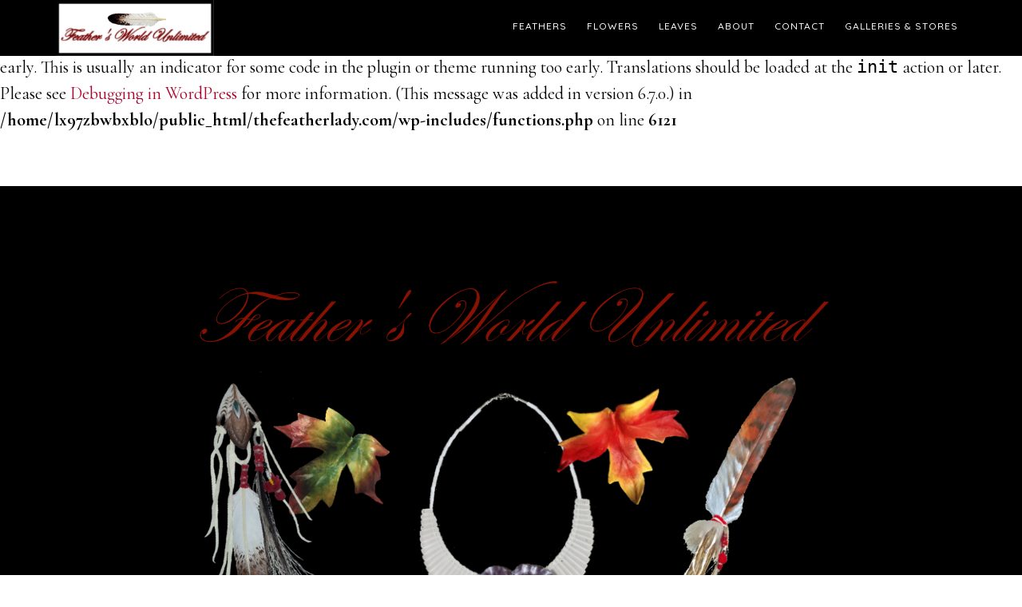

--- FILE ---
content_type: text/html; charset=UTF-8
request_url: https://thefeatherlady.com/
body_size: 7083
content:
<br />
<b>Notice</b>:  Function _load_textdomain_just_in_time was called <strong>incorrectly</strong>. Translation loading for the <code>parallax-pro</code> domain was triggered too early. This is usually an indicator for some code in the plugin or theme running too early. Translations should be loaded at the <code>init</code> action or later. Please see <a href="https://developer.wordpress.org/advanced-administration/debug/debug-wordpress/">Debugging in WordPress</a> for more information. (This message was added in version 6.7.0.) in <b>/home/lx97zbwbxblo/public_html/thefeatherlady.com/wp-includes/functions.php</b> on line <b>6121</b><br />
<!DOCTYPE html>
<html lang="en">
<head itemscope itemtype="https://schema.org/WebSite">
<meta charset="UTF-8" />
<meta name="description" content="Unique Jewelry Collections to Help You Express the Real You" />
<meta name="viewport" content="width=device-width, initial-scale=1" />
<title>Unique Jewelry Collections to Help You Express the Real You</title>
<meta name='robots' content='max-image-preview:large' />
	<style>img:is([sizes="auto" i], [sizes^="auto," i]) { contain-intrinsic-size: 3000px 1500px }</style>
	<link rel='dns-prefetch' href='//fonts.googleapis.com' />
<link rel="alternate" type="application/rss+xml" title=" &raquo; Feed" href="https://thefeatherlady.com/feed/" />
<link rel="alternate" type="application/rss+xml" title=" &raquo; Comments Feed" href="https://thefeatherlady.com/comments/feed/" />
<link rel="canonical" href="https://thefeatherlady.com/" />
<script type="text/javascript">
/* <![CDATA[ */
window._wpemojiSettings = {"baseUrl":"https:\/\/s.w.org\/images\/core\/emoji\/16.0.1\/72x72\/","ext":".png","svgUrl":"https:\/\/s.w.org\/images\/core\/emoji\/16.0.1\/svg\/","svgExt":".svg","source":{"concatemoji":"https:\/\/thefeatherlady.com\/wp-includes\/js\/wp-emoji-release.min.js?ver=6.8.3"}};
/*! This file is auto-generated */
!function(s,n){var o,i,e;function c(e){try{var t={supportTests:e,timestamp:(new Date).valueOf()};sessionStorage.setItem(o,JSON.stringify(t))}catch(e){}}function p(e,t,n){e.clearRect(0,0,e.canvas.width,e.canvas.height),e.fillText(t,0,0);var t=new Uint32Array(e.getImageData(0,0,e.canvas.width,e.canvas.height).data),a=(e.clearRect(0,0,e.canvas.width,e.canvas.height),e.fillText(n,0,0),new Uint32Array(e.getImageData(0,0,e.canvas.width,e.canvas.height).data));return t.every(function(e,t){return e===a[t]})}function u(e,t){e.clearRect(0,0,e.canvas.width,e.canvas.height),e.fillText(t,0,0);for(var n=e.getImageData(16,16,1,1),a=0;a<n.data.length;a++)if(0!==n.data[a])return!1;return!0}function f(e,t,n,a){switch(t){case"flag":return n(e,"\ud83c\udff3\ufe0f\u200d\u26a7\ufe0f","\ud83c\udff3\ufe0f\u200b\u26a7\ufe0f")?!1:!n(e,"\ud83c\udde8\ud83c\uddf6","\ud83c\udde8\u200b\ud83c\uddf6")&&!n(e,"\ud83c\udff4\udb40\udc67\udb40\udc62\udb40\udc65\udb40\udc6e\udb40\udc67\udb40\udc7f","\ud83c\udff4\u200b\udb40\udc67\u200b\udb40\udc62\u200b\udb40\udc65\u200b\udb40\udc6e\u200b\udb40\udc67\u200b\udb40\udc7f");case"emoji":return!a(e,"\ud83e\udedf")}return!1}function g(e,t,n,a){var r="undefined"!=typeof WorkerGlobalScope&&self instanceof WorkerGlobalScope?new OffscreenCanvas(300,150):s.createElement("canvas"),o=r.getContext("2d",{willReadFrequently:!0}),i=(o.textBaseline="top",o.font="600 32px Arial",{});return e.forEach(function(e){i[e]=t(o,e,n,a)}),i}function t(e){var t=s.createElement("script");t.src=e,t.defer=!0,s.head.appendChild(t)}"undefined"!=typeof Promise&&(o="wpEmojiSettingsSupports",i=["flag","emoji"],n.supports={everything:!0,everythingExceptFlag:!0},e=new Promise(function(e){s.addEventListener("DOMContentLoaded",e,{once:!0})}),new Promise(function(t){var n=function(){try{var e=JSON.parse(sessionStorage.getItem(o));if("object"==typeof e&&"number"==typeof e.timestamp&&(new Date).valueOf()<e.timestamp+604800&&"object"==typeof e.supportTests)return e.supportTests}catch(e){}return null}();if(!n){if("undefined"!=typeof Worker&&"undefined"!=typeof OffscreenCanvas&&"undefined"!=typeof URL&&URL.createObjectURL&&"undefined"!=typeof Blob)try{var e="postMessage("+g.toString()+"("+[JSON.stringify(i),f.toString(),p.toString(),u.toString()].join(",")+"));",a=new Blob([e],{type:"text/javascript"}),r=new Worker(URL.createObjectURL(a),{name:"wpTestEmojiSupports"});return void(r.onmessage=function(e){c(n=e.data),r.terminate(),t(n)})}catch(e){}c(n=g(i,f,p,u))}t(n)}).then(function(e){for(var t in e)n.supports[t]=e[t],n.supports.everything=n.supports.everything&&n.supports[t],"flag"!==t&&(n.supports.everythingExceptFlag=n.supports.everythingExceptFlag&&n.supports[t]);n.supports.everythingExceptFlag=n.supports.everythingExceptFlag&&!n.supports.flag,n.DOMReady=!1,n.readyCallback=function(){n.DOMReady=!0}}).then(function(){return e}).then(function(){var e;n.supports.everything||(n.readyCallback(),(e=n.source||{}).concatemoji?t(e.concatemoji):e.wpemoji&&e.twemoji&&(t(e.twemoji),t(e.wpemoji)))}))}((window,document),window._wpemojiSettings);
/* ]]> */
</script>
<link rel='stylesheet' id='parallax-pro-css' href='https://thefeatherlady.com/wp-content/themes/parallax-pro/style.css?ver=1.3.3' type='text/css' media='all' />
<style id='parallax-pro-inline-css' type='text/css'>


		button:focus,
		button:hover,
		input[type="button"]:focus,
		input[type="button"]:hover,
		input[type="reset"]:focus,
		input[type="reset"]:hover,
		input[type="submit"]:focus,
		input[type="submit"]:hover,
		.archive-pagination li a:focus,
		.archive-pagination li a:hover,
		.archive-pagination .active a,
		.button:focus,
		.button:hover,
		.footer-widgets,
		.pricing-table a.button:focus,
		.pricing-table a.button:hover {
			background-color: #ddb271;
			color: #000000;
		}

		.footer-widgets a,
		.footer-widgets a:focus,
		.footer-widgets a:hover,
		.footer-widgets p {
			color: #000000 !important;
		}

		hr,
		.footer-widgets a.button,
		.footer-widgets button,
		.footer-widgets input[type="button"],
		.footer-widgets input[type="reset"],
		.footer-widgets input[type="submit"],
		.footer-widgets .widget-title {
			border-color: #000000;
			color: #000000 !important;
		}

		.footer-widgets a.button:focus,
		.footer-widgets a.button:hover,
		.footer-widgets button:focus,
		.footer-widgets button:hover,
		.footer-widgets input[type="button"]:focus,
		.footer-widgets input[type="button"]:hover,
		.footer-widgets input[type="reset"]:focus,
		.footer-widgets input[type="reset"]:hover,
		.footer-widgets input[type="submit"]:focus,
		.footer-widgets input[type="submit"]:hover {
			background-color: #fff;
			border-color: #fff;
			color: #000 !important;
		}

		.pricing-table a.button:focus,
		.pricing-table a.button:hover {
			border-color: #ddb271;
			color: #000000 !important;
		}

		

		a,
		.entry-title a:focus,
		.entry-title a:hover,
		.home-odd .featured-content .entry-title a:focus,
		.home-odd .featured-content .entry-title a:hover {
			color: #aa0129;
		}

		

		.genesis-nav-menu a:focus,
		.genesis-nav-menu a:hover,
		.genesis-nav-menu .current-menu-item > a,
		.genesis-nav-menu .sub-menu a:focus,
		.genesis-nav-menu .sub-menu a:hover,
		.genesis-nav-menu .sub-menu .current-menu-item > a:focus,
		.genesis-nav-menu .sub-menu .current-menu-item > a:hover,
		.genesis-responsive-menu button:focus,
		.genesis-responsive-menu button:hover,
		.menu-toggle:focus,
		.menu-toggle:hover,
		.site-header .widget-area a:focus,
		.site-header .widget-area a:hover,
		.site-footer a:hover,
		.site-footer a:focus {
			color: #edcb36;
		}

		
</style>
<style id='wp-emoji-styles-inline-css' type='text/css'>

	img.wp-smiley, img.emoji {
		display: inline !important;
		border: none !important;
		box-shadow: none !important;
		height: 1em !important;
		width: 1em !important;
		margin: 0 0.07em !important;
		vertical-align: -0.1em !important;
		background: none !important;
		padding: 0 !important;
	}
</style>
<link rel='stylesheet' id='wp-block-library-css' href='https://thefeatherlady.com/wp-includes/css/dist/block-library/style.min.css?ver=6.8.3' type='text/css' media='all' />
<style id='classic-theme-styles-inline-css' type='text/css'>
/*! This file is auto-generated */
.wp-block-button__link{color:#fff;background-color:#32373c;border-radius:9999px;box-shadow:none;text-decoration:none;padding:calc(.667em + 2px) calc(1.333em + 2px);font-size:1.125em}.wp-block-file__button{background:#32373c;color:#fff;text-decoration:none}
</style>
<style id='global-styles-inline-css' type='text/css'>
:root{--wp--preset--aspect-ratio--square: 1;--wp--preset--aspect-ratio--4-3: 4/3;--wp--preset--aspect-ratio--3-4: 3/4;--wp--preset--aspect-ratio--3-2: 3/2;--wp--preset--aspect-ratio--2-3: 2/3;--wp--preset--aspect-ratio--16-9: 16/9;--wp--preset--aspect-ratio--9-16: 9/16;--wp--preset--color--black: #000000;--wp--preset--color--cyan-bluish-gray: #abb8c3;--wp--preset--color--white: #ffffff;--wp--preset--color--pale-pink: #f78da7;--wp--preset--color--vivid-red: #cf2e2e;--wp--preset--color--luminous-vivid-orange: #ff6900;--wp--preset--color--luminous-vivid-amber: #fcb900;--wp--preset--color--light-green-cyan: #7bdcb5;--wp--preset--color--vivid-green-cyan: #00d084;--wp--preset--color--pale-cyan-blue: #8ed1fc;--wp--preset--color--vivid-cyan-blue: #0693e3;--wp--preset--color--vivid-purple: #9b51e0;--wp--preset--gradient--vivid-cyan-blue-to-vivid-purple: linear-gradient(135deg,rgba(6,147,227,1) 0%,rgb(155,81,224) 100%);--wp--preset--gradient--light-green-cyan-to-vivid-green-cyan: linear-gradient(135deg,rgb(122,220,180) 0%,rgb(0,208,130) 100%);--wp--preset--gradient--luminous-vivid-amber-to-luminous-vivid-orange: linear-gradient(135deg,rgba(252,185,0,1) 0%,rgba(255,105,0,1) 100%);--wp--preset--gradient--luminous-vivid-orange-to-vivid-red: linear-gradient(135deg,rgba(255,105,0,1) 0%,rgb(207,46,46) 100%);--wp--preset--gradient--very-light-gray-to-cyan-bluish-gray: linear-gradient(135deg,rgb(238,238,238) 0%,rgb(169,184,195) 100%);--wp--preset--gradient--cool-to-warm-spectrum: linear-gradient(135deg,rgb(74,234,220) 0%,rgb(151,120,209) 20%,rgb(207,42,186) 40%,rgb(238,44,130) 60%,rgb(251,105,98) 80%,rgb(254,248,76) 100%);--wp--preset--gradient--blush-light-purple: linear-gradient(135deg,rgb(255,206,236) 0%,rgb(152,150,240) 100%);--wp--preset--gradient--blush-bordeaux: linear-gradient(135deg,rgb(254,205,165) 0%,rgb(254,45,45) 50%,rgb(107,0,62) 100%);--wp--preset--gradient--luminous-dusk: linear-gradient(135deg,rgb(255,203,112) 0%,rgb(199,81,192) 50%,rgb(65,88,208) 100%);--wp--preset--gradient--pale-ocean: linear-gradient(135deg,rgb(255,245,203) 0%,rgb(182,227,212) 50%,rgb(51,167,181) 100%);--wp--preset--gradient--electric-grass: linear-gradient(135deg,rgb(202,248,128) 0%,rgb(113,206,126) 100%);--wp--preset--gradient--midnight: linear-gradient(135deg,rgb(2,3,129) 0%,rgb(40,116,252) 100%);--wp--preset--font-size--small: 13px;--wp--preset--font-size--medium: 20px;--wp--preset--font-size--large: 36px;--wp--preset--font-size--x-large: 42px;--wp--preset--spacing--20: 0.44rem;--wp--preset--spacing--30: 0.67rem;--wp--preset--spacing--40: 1rem;--wp--preset--spacing--50: 1.5rem;--wp--preset--spacing--60: 2.25rem;--wp--preset--spacing--70: 3.38rem;--wp--preset--spacing--80: 5.06rem;--wp--preset--shadow--natural: 6px 6px 9px rgba(0, 0, 0, 0.2);--wp--preset--shadow--deep: 12px 12px 50px rgba(0, 0, 0, 0.4);--wp--preset--shadow--sharp: 6px 6px 0px rgba(0, 0, 0, 0.2);--wp--preset--shadow--outlined: 6px 6px 0px -3px rgba(255, 255, 255, 1), 6px 6px rgba(0, 0, 0, 1);--wp--preset--shadow--crisp: 6px 6px 0px rgba(0, 0, 0, 1);}:where(.is-layout-flex){gap: 0.5em;}:where(.is-layout-grid){gap: 0.5em;}body .is-layout-flex{display: flex;}.is-layout-flex{flex-wrap: wrap;align-items: center;}.is-layout-flex > :is(*, div){margin: 0;}body .is-layout-grid{display: grid;}.is-layout-grid > :is(*, div){margin: 0;}:where(.wp-block-columns.is-layout-flex){gap: 2em;}:where(.wp-block-columns.is-layout-grid){gap: 2em;}:where(.wp-block-post-template.is-layout-flex){gap: 1.25em;}:where(.wp-block-post-template.is-layout-grid){gap: 1.25em;}.has-black-color{color: var(--wp--preset--color--black) !important;}.has-cyan-bluish-gray-color{color: var(--wp--preset--color--cyan-bluish-gray) !important;}.has-white-color{color: var(--wp--preset--color--white) !important;}.has-pale-pink-color{color: var(--wp--preset--color--pale-pink) !important;}.has-vivid-red-color{color: var(--wp--preset--color--vivid-red) !important;}.has-luminous-vivid-orange-color{color: var(--wp--preset--color--luminous-vivid-orange) !important;}.has-luminous-vivid-amber-color{color: var(--wp--preset--color--luminous-vivid-amber) !important;}.has-light-green-cyan-color{color: var(--wp--preset--color--light-green-cyan) !important;}.has-vivid-green-cyan-color{color: var(--wp--preset--color--vivid-green-cyan) !important;}.has-pale-cyan-blue-color{color: var(--wp--preset--color--pale-cyan-blue) !important;}.has-vivid-cyan-blue-color{color: var(--wp--preset--color--vivid-cyan-blue) !important;}.has-vivid-purple-color{color: var(--wp--preset--color--vivid-purple) !important;}.has-black-background-color{background-color: var(--wp--preset--color--black) !important;}.has-cyan-bluish-gray-background-color{background-color: var(--wp--preset--color--cyan-bluish-gray) !important;}.has-white-background-color{background-color: var(--wp--preset--color--white) !important;}.has-pale-pink-background-color{background-color: var(--wp--preset--color--pale-pink) !important;}.has-vivid-red-background-color{background-color: var(--wp--preset--color--vivid-red) !important;}.has-luminous-vivid-orange-background-color{background-color: var(--wp--preset--color--luminous-vivid-orange) !important;}.has-luminous-vivid-amber-background-color{background-color: var(--wp--preset--color--luminous-vivid-amber) !important;}.has-light-green-cyan-background-color{background-color: var(--wp--preset--color--light-green-cyan) !important;}.has-vivid-green-cyan-background-color{background-color: var(--wp--preset--color--vivid-green-cyan) !important;}.has-pale-cyan-blue-background-color{background-color: var(--wp--preset--color--pale-cyan-blue) !important;}.has-vivid-cyan-blue-background-color{background-color: var(--wp--preset--color--vivid-cyan-blue) !important;}.has-vivid-purple-background-color{background-color: var(--wp--preset--color--vivid-purple) !important;}.has-black-border-color{border-color: var(--wp--preset--color--black) !important;}.has-cyan-bluish-gray-border-color{border-color: var(--wp--preset--color--cyan-bluish-gray) !important;}.has-white-border-color{border-color: var(--wp--preset--color--white) !important;}.has-pale-pink-border-color{border-color: var(--wp--preset--color--pale-pink) !important;}.has-vivid-red-border-color{border-color: var(--wp--preset--color--vivid-red) !important;}.has-luminous-vivid-orange-border-color{border-color: var(--wp--preset--color--luminous-vivid-orange) !important;}.has-luminous-vivid-amber-border-color{border-color: var(--wp--preset--color--luminous-vivid-amber) !important;}.has-light-green-cyan-border-color{border-color: var(--wp--preset--color--light-green-cyan) !important;}.has-vivid-green-cyan-border-color{border-color: var(--wp--preset--color--vivid-green-cyan) !important;}.has-pale-cyan-blue-border-color{border-color: var(--wp--preset--color--pale-cyan-blue) !important;}.has-vivid-cyan-blue-border-color{border-color: var(--wp--preset--color--vivid-cyan-blue) !important;}.has-vivid-purple-border-color{border-color: var(--wp--preset--color--vivid-purple) !important;}.has-vivid-cyan-blue-to-vivid-purple-gradient-background{background: var(--wp--preset--gradient--vivid-cyan-blue-to-vivid-purple) !important;}.has-light-green-cyan-to-vivid-green-cyan-gradient-background{background: var(--wp--preset--gradient--light-green-cyan-to-vivid-green-cyan) !important;}.has-luminous-vivid-amber-to-luminous-vivid-orange-gradient-background{background: var(--wp--preset--gradient--luminous-vivid-amber-to-luminous-vivid-orange) !important;}.has-luminous-vivid-orange-to-vivid-red-gradient-background{background: var(--wp--preset--gradient--luminous-vivid-orange-to-vivid-red) !important;}.has-very-light-gray-to-cyan-bluish-gray-gradient-background{background: var(--wp--preset--gradient--very-light-gray-to-cyan-bluish-gray) !important;}.has-cool-to-warm-spectrum-gradient-background{background: var(--wp--preset--gradient--cool-to-warm-spectrum) !important;}.has-blush-light-purple-gradient-background{background: var(--wp--preset--gradient--blush-light-purple) !important;}.has-blush-bordeaux-gradient-background{background: var(--wp--preset--gradient--blush-bordeaux) !important;}.has-luminous-dusk-gradient-background{background: var(--wp--preset--gradient--luminous-dusk) !important;}.has-pale-ocean-gradient-background{background: var(--wp--preset--gradient--pale-ocean) !important;}.has-electric-grass-gradient-background{background: var(--wp--preset--gradient--electric-grass) !important;}.has-midnight-gradient-background{background: var(--wp--preset--gradient--midnight) !important;}.has-small-font-size{font-size: var(--wp--preset--font-size--small) !important;}.has-medium-font-size{font-size: var(--wp--preset--font-size--medium) !important;}.has-large-font-size{font-size: var(--wp--preset--font-size--large) !important;}.has-x-large-font-size{font-size: var(--wp--preset--font-size--x-large) !important;}
:where(.wp-block-post-template.is-layout-flex){gap: 1.25em;}:where(.wp-block-post-template.is-layout-grid){gap: 1.25em;}
:where(.wp-block-columns.is-layout-flex){gap: 2em;}:where(.wp-block-columns.is-layout-grid){gap: 2em;}
:root :where(.wp-block-pullquote){font-size: 1.5em;line-height: 1.6;}
</style>
<link rel='stylesheet' id='dashicons-css' href='https://thefeatherlady.com/wp-includes/css/dashicons.min.css?ver=6.8.3' type='text/css' media='all' />
<link rel='stylesheet' id='parallax-google-fonts-css' href='//fonts.googleapis.com/css?family=Cormorant+Garamond%3A400%2C400i%2C700%2C700i%7CQuicksand%3A400%2C500&#038;ver=1.3.3' type='text/css' media='all' />
<script type="text/javascript" src="https://thefeatherlady.com/wp-includes/js/jquery/jquery.min.js?ver=3.7.1" id="jquery-core-js"></script>
<script type="text/javascript" src="https://thefeatherlady.com/wp-includes/js/jquery/jquery-migrate.min.js?ver=3.4.1" id="jquery-migrate-js"></script>
<script type="text/javascript" src="https://thefeatherlady.com/wp-content/themes/parallax-pro/js/parallax.js?ver=1.0.0" id="parallax-script-js"></script>
<link rel="https://api.w.org/" href="https://thefeatherlady.com/wp-json/" /><link rel="EditURI" type="application/rsd+xml" title="RSD" href="https://thefeatherlady.com/xmlrpc.php?rsd" />
<link rel="icon" href="https://thefeatherlady.com/wp-content/themes/parallax-pro/images/favicon.ico" />
<link rel="pingback" href="https://thefeatherlady.com/xmlrpc.php" />
<meta itemprop="name" content="" />
<meta itemprop="url" content="https://thefeatherlady.com/" />
<style type="text/css">.site-title a { background: url(https://thefeatherlady.com/wp-content/uploads/2019/03/Feathers-World-Unlimited-with-06-email-logo.jpg) no-repeat !important; }</style>
<style type="text/css">.recentcomments a{display:inline !important;padding:0 !important;margin:0 !important;}</style></head>
<body class="home blog wp-theme-genesis wp-child-theme-parallax-pro custom-header header-image full-width-content genesis-breadcrumbs-hidden genesis-footer-widgets-visible parallax-home" itemscope itemtype="https://schema.org/WebPage"><div class="site-container"><ul class="genesis-skip-link"><li><a href="#genesis-content" class="screen-reader-shortcut"> Skip to main content</a></li><li><a href="#genesis-footer-widgets" class="screen-reader-shortcut"> Skip to footer</a></li></ul><header class="site-header" itemscope itemtype="https://schema.org/WPHeader"><div class="wrap"><div class="title-area"><h1 class="site-title" itemprop="headline"><a href="https://thefeatherlady.com/"></a></h1><p class="site-description" itemprop="description">Unique Jewelry Collections to Help You Express the Real You</p></div><div class="widget-area header-widget-area"><section id="nav_menu-2" class="widget widget_nav_menu"><div class="widget-wrap"><nav class="nav-header" itemscope itemtype="https://schema.org/SiteNavigationElement"><ul id="menu-primary-menu" class="menu genesis-nav-menu js-superfish"><li id="menu-item-436" class="menu-item menu-item-type-post_type menu-item-object-page menu-item-has-children menu-item-436"><a href="https://thefeatherlady.com/feathers/" itemprop="url"><span itemprop="name">Feathers</span></a>
<ul class="sub-menu">
	<li id="menu-item-596" class="menu-item menu-item-type-post_type menu-item-object-page menu-item-596"><a href="https://thefeatherlady.com/creation-process/" itemprop="url"><span itemprop="name">Creation Process</span></a></li>
</ul>
</li>
<li id="menu-item-421" class="menu-item menu-item-type-post_type menu-item-object-page menu-item-421"><a href="https://thefeatherlady.com/flowers/" itemprop="url"><span itemprop="name">Flowers</span></a></li>
<li id="menu-item-430" class="menu-item menu-item-type-post_type menu-item-object-page menu-item-430"><a href="https://thefeatherlady.com/specialty/" itemprop="url"><span itemprop="name">Leaves</span></a></li>
<li id="menu-item-355" class="menu-item menu-item-type-post_type menu-item-object-page menu-item-355"><a href="https://thefeatherlady.com/about-2/" itemprop="url"><span itemprop="name">About</span></a></li>
<li id="menu-item-171" class="menu-item menu-item-type-post_type menu-item-object-page menu-item-171"><a target="_blank" href="https://thefeatherlady.com/contact/" itemprop="url"><span itemprop="name">Contact</span></a></li>
<li id="menu-item-358" class="menu-item menu-item-type-post_type menu-item-object-page menu-item-358"><a href="https://thefeatherlady.com/retail-store/" itemprop="url"><span itemprop="name">Galleries &#038; Stores</span></a></li>
</ul></nav></div></section>
</div></div></header><div class="site-inner"><div class="content-sidebar-wrap"><main class="content" id="genesis-content"><h2 class="screen-reader-text">Main Content</h2><div class="home-odd home-section-1 widget-area"><div class="full-height"><div class="wrap"><section id="media_image-4" class="widget widget_media_image"><div class="widget-wrap"><img width="824" height="536" src="https://thefeatherlady.com/wp-content/uploads/2019/04/2hairtie-bk-bkgrnd-home-more-crop.png" class="image wp-image-846  attachment-full size-full" alt="" style="max-width: 100%; height: auto;" decoding="async" fetchpriority="high" srcset="https://thefeatherlady.com/wp-content/uploads/2019/04/2hairtie-bk-bkgrnd-home-more-crop.png 824w, https://thefeatherlady.com/wp-content/uploads/2019/04/2hairtie-bk-bkgrnd-home-more-crop-300x195.png 300w, https://thefeatherlady.com/wp-content/uploads/2019/04/2hairtie-bk-bkgrnd-home-more-crop-768x500.png 768w, https://thefeatherlady.com/wp-content/uploads/2019/04/2hairtie-bk-bkgrnd-home-more-crop-600x390.png 600w" sizes="(max-width: 824px) 100vw, 824px" /></div></section>
<section id="text-2" class="widget widget_text"><div class="widget-wrap">			<div class="textwidget"><p>JOURNEY THROUGH MY WORLD OF FEATHERS &amp; MORE</p>
</div>
		</div></section>
</div></div></div><div class="home-even home-section-2 widget-area"><div class="wrap"><section id="text-3" class="widget widget_text"><div class="widget-wrap"><h3 class="widgettitle widget-title">UNIQUE JEWELRY COLLECTIONS TO HELP YOU EXPRESS THE REAL YOU</h3>
			<div class="textwidget"><p>An EXTRAORDINARY PRODUCT LINE CREATED by FEATHER</p>
<p>Hand Painted, Hand Crafted Leather Wearable Art including:</p>
<p>Earrings, Pins, Barrettes, Necklaces, as well as Specialty and Decorative Items.</p>
</div>
		</div></section>
</div></div><div class="home-odd home-section-3 widget-area"><div class="wrap"><section id="text-4" class="widget widget_text"><div class="widget-wrap">			<div class="textwidget"><p>I have created over 70 different leather feathers as well as specialty &amp; custom items.</p>
<p>GALLERY</p>
<p>On cell phone, swipe to view this gallery.</p>
<p>[foogallery id=&#8221;806&#8243;]</p>
<p>Continue Scrolling Or Click Menu Icon to Explore Other Pages.</p>
</div>
		</div></section>
</div></div><div class="home-even home-section-4 widget-area"><div class="wrap"><section id="text-5" class="widget widget_text"><div class="widget-wrap"><h3 class="widgettitle widget-title">LEATHER SMUDGE FAN</h3>
			<div class="textwidget"><figure id="attachment_469" aria-describedby="caption-attachment-469" style="width: 675px" class="wp-caption alignnone"><a href="http://thefeatherlady.com/wp-content/uploads/2019/03/07-Red-Tail-Hawk-10in-Smudge-Fan-e1553900820431.gif"><img decoding="async" class="wp-image-469 size-full" src="http://thefeatherlady.com/wp-content/uploads/2019/03/07-Red-Tail-Hawk-10in-Smudge-Fan-e1553900820431.gif" alt="I made the original 10 Inch feather for a wedding. I made this one into a smudge fan with tradition decorations. The deer horn handle is carved from several pieced of thick leather to give it the thickness of a horn." width="675" height="169" /></a><figcaption id="caption-attachment-469" class="wp-caption-text">10 inch mature Red Tail Hawk tail smudge fan.</figcaption></figure>
<p>THIS IS AN EXAMPLE OF WHAT CAN BE DONE WITH LEATHER. I BONDED THICK TOOLING LEATHER TOGETHER AND CARVED IT TO MAKE THE HANDLE FOR MY 10 INCH SMUDGE FAN. I PAINTED THE FIRST THE MATURE RED TAIL HAWK TAIL LEATHER FEATHER TO BE A PART OF A YOUNG NATIVE AMERICAN MAN&#8217;S WEDDING.</p>
</div>
		</div></section>
</div></div><div class="home-odd home-section-5 widget-area"><div class="wrap"><section id="media_image-3" class="widget widget_media_image"><div class="widget-wrap"><img width="161" height="262" src="https://thefeatherlady.com/wp-content/uploads/2019/03/victoria_2012_web.jpg" class="image wp-image-729  attachment-full size-full" alt="" style="max-width: 100%; height: auto;" decoding="async" /></div></section>
<section id="text-11" class="widget widget_text"><div class="widget-wrap">			<div class="textwidget"><p>Artist &#038; Leather Crafter Victoria Elledge</p>
<p>That&#8217;s Leather!</p>
<p>I will be forever grateful for the generosity of the late Paul Burnett who taught me this wonderful and unique art form that he created.   I have been making the leather feathers since the fall of 1995.<br />
<a href="http://thefeatherlady.com/wp-content/uploads/2019/03/paul_for_web.jpg"><img decoding="async" class="alignnone size-full wp-image-733" src="http://thefeatherlady.com/wp-content/uploads/2019/03/paul_for_web.jpg" alt="" width="280" height="194" /></a></p>
</div>
		</div></section>
</div></div></main></div></div><div class="footer-widgets" id="genesis-footer-widgets"><h2 class="genesis-sidebar-title screen-reader-text">Footer</h2><div class="wrap"><div class="widget-area footer-widgets-1 footer-widget-area"><section id="text-7" class="widget widget_text"><div class="widget-wrap"><h3 class="widgettitle widget-title">CONTACT ME</h3>
			<div class="textwidget"><p>PHONE, CALL, OR EMAIL FROM <a href="http://thefeatherlady.com/contact/">CONTACT PAGE</a></p>
<p>All images are the property of www.thefeatherlady.com</p>
<p>HOSTED BY www.webatronics.net</p>
<p>&nbsp;<br />
<span id="siteseal"><script async type="text/javascript" src="https://seal.starfieldtech.com/getSeal?sealID=1zZmnWhukpslgAAiDZJWQesvwx7LOjwqfhogj1eEZ9UVQxe0TdGGuYoT3Gw2"></script></span></p>
</div>
		</div></section>
</div></div></div><footer class="site-footer" itemscope itemtype="https://schema.org/WPFooter"><div class="wrap"><p>Copyright &#xA9;&nbsp;2026 · <a href="http://thefeatherlady.com">www.thefeatherlady.com</a></p></div></footer></div><script type="speculationrules">
{"prefetch":[{"source":"document","where":{"and":[{"href_matches":"\/*"},{"not":{"href_matches":["\/wp-*.php","\/wp-admin\/*","\/wp-content\/uploads\/*","\/wp-content\/*","\/wp-content\/plugins\/*","\/wp-content\/themes\/parallax-pro\/*","\/wp-content\/themes\/genesis\/*","\/*\\?(.+)"]}},{"not":{"selector_matches":"a[rel~=\"nofollow\"]"}},{"not":{"selector_matches":".no-prefetch, .no-prefetch a"}}]},"eagerness":"conservative"}]}
</script>
<script type="text/javascript" src="https://thefeatherlady.com/wp-includes/js/hoverIntent.min.js?ver=1.10.2" id="hoverIntent-js"></script>
<script type="text/javascript" src="https://thefeatherlady.com/wp-content/themes/genesis/lib/js/menu/superfish.min.js?ver=1.7.10" id="superfish-js"></script>
<script type="text/javascript" src="https://thefeatherlady.com/wp-content/themes/genesis/lib/js/menu/superfish.args.min.js?ver=3.6.1" id="superfish-args-js"></script>
<script type="text/javascript" src="https://thefeatherlady.com/wp-content/themes/genesis/lib/js/skip-links.min.js?ver=3.6.1" id="skip-links-js"></script>
<script type="text/javascript" id="parallax-responsive-menu-js-extra">
/* <![CDATA[ */
var genesis_responsive_menu = {"mainMenu":"Menu","subMenu":"Submenu","menuClasses":{"combine":[".nav-header",".nav-primary"]}};
/* ]]> */
</script>
<script type="text/javascript" src="https://thefeatherlady.com/wp-content/themes/parallax-pro/js/responsive-menus.min.js?ver=1.3.3" id="parallax-responsive-menu-js"></script>
</body></html>


--- FILE ---
content_type: text/javascript
request_url: https://thefeatherlady.com/wp-content/themes/parallax-pro/js/parallax.js?ver=1.0.0
body_size: 118
content:
/**
 * This script adds the parallax effects to the Parallax Pro theme.
 *
 * @package Parallax\JS
 * @author StudioPress
 * @license GPL-2.0+
 */

jQuery(function( $ ){

	// Enable parallax and fade effects on homepage sections.
	$(window).scroll(function(){

		scrolltop = $(window).scrollTop()
		scrollwindow = scrolltop + $(window).height();

		$(".home-section-1").css("backgroundPosition", "50% " + -(scrolltop/6) + "px");

		if ( $(".home-section-3").length ) {

			sectionthreeoffset = $(".home-section-3").offset().top;

			if( scrollwindow > sectionthreeoffset ) {

				// Enable parallax effect.
				backgroundscroll = scrollwindow - sectionthreeoffset;
				$(".home-section-3").css("backgroundPosition", "50% " + -(backgroundscroll/6) + "px");

			}

		}

		if ( $(".home-section-5").length ) {

			sectionfiveoffset = $(".home-section-5").offset().top;

			if( scrollwindow > sectionfiveoffset ) {

				// Enable parallax effect.
				backgroundscroll = scrollwindow - sectionfiveoffset;
				$(".home-section-5").css("backgroundPosition", "50% " + -(backgroundscroll/6) + "px");

			}

		}

	});

});